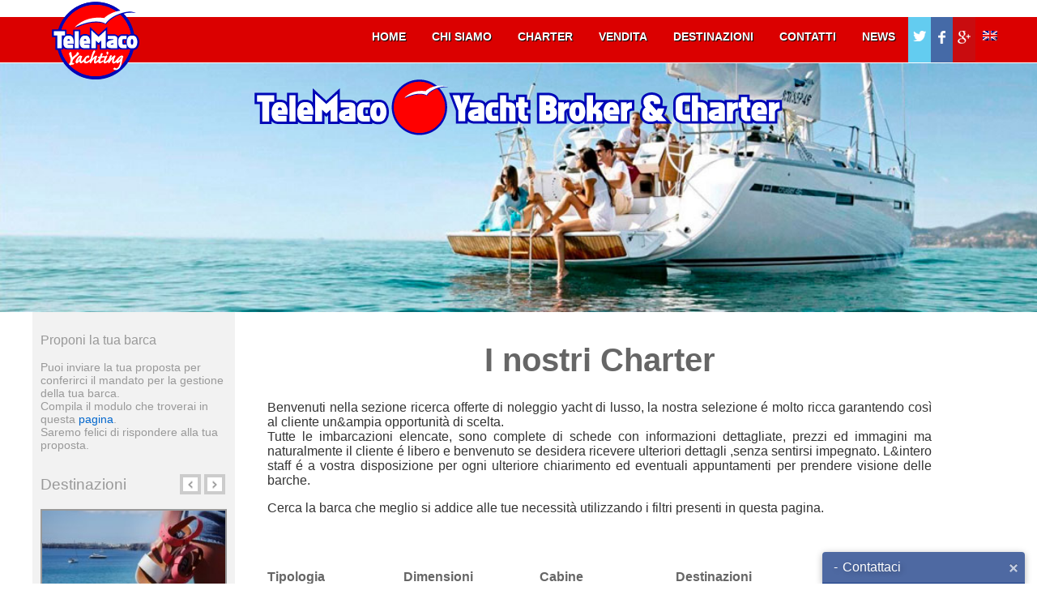

--- FILE ---
content_type: text/html
request_url: http://www.telemacoybc.it/elenco.asp?tipo=2
body_size: 32597
content:





<!DOCTYPE html PUBLIC "-//W3C//DTD XHTML 1.0 Transitional//EN" "http://www.w3.org/TR/xhtml1/DTD/xhtml1-transitional.dtd">
<html xmlns="http://www.w3.org/1999/xhtml">
<head>
<meta http-equiv="Content-Type" content="text/html; charset=utf-8" />
 <meta name="viewport" content="width=device-width, initial-scale=1.0"> 
<title>Telemaco Yacht Broker & Charter : I nostri Charter</title>


<meta name="author" content="grafica.ghidoni@ggrafica.it" />



    	<script type="text/javascript" src="jquery.js"></script>
    	<script type="text/javascript" src="Myscript.js"></script>


  <script defer src="flexslider/jquery.flexslider.js"></script>
<link rel="stylesheet" href="flexslider/flexslider.css" media="screen">



<link rel="stylesheet" href="Mycss.css" media="screen">
<link rel="stylesheet" href="Mycss-responsive.css" media="screen">


<style type="text/css">


<!-- include file="Mycss.css"-->
<!-- include file="css/menu-styles_incl.css"-->


</style>


	<!-- include file="googleTranslate.html"-->
   
    

    <script>
	
	<!-- include file="jQl/jQl.min.js"-->
	<!-- include file="jQl/jQldemo.js"-->
	
	//jQl.boot();
	
	
				

	$('document').ready(function(){
		
		AvviaTutto();
		
	}); 
	
	
var AvviaTutto = function(){
	
	spostamenuMenu();						 
		//controlloNav();
		
	attivaGoogleTranslateLink();	
		
		$(window).resize(function(){
								  
			spostamenuMenu();
			
			
		  //flexslider
			
                            
                            
			$('#vendita-carusel-lato').removeData("flexslider");
							
							
			
			$('#dest-carusel').removeData("flexslider");
			
			setTimeout(function() {
			avviaCaruselDest();
			   setTimeout(function() {
								   
                            
                            
							avviaCaruselVend();
							
							
			   }, 500);
			}, 500);
				
		  
		});
		
		$('#loading').hide();
		
		<!-- include file="Cookie-privacy.js"-->
		
				
			
			setTimeout(function() {
			avviaCaruselDest();
			   setTimeout(function() {
								   
                            
                            
							avviaCaruselVend();
							
							
			   }, 500);
			}, 500);
			
};


	

	</script>

        <!-- 
    	<script async type="text/javascript" src="jquery.js"></script>
    	<script async type="text/javascript" src="//translate.google.com/translate_a/element.js?cb=googleTranslateElementInit"></script>
        -->
        
		<script src="https://www.google.com/recaptcha/api.js" async defer></script>
        
</head>

<body>



<div id="loading">
	
	<p>&nbsp;</p>
  <p>
  <img src="img/TelemacoYachtBrokerCharter.png" width="110" height="100" alt="Loading..." />
  <br />
	<img src="img/loading.gif" width="100" height="100" alt="Loading..." /> 
  </p>
	  
  
</div>

			<!-- menu a scomparsa -->
    
            
<div id="pag-menu-scomparsa" class="bg-grigio-chiaro-chiaro">
                        	<div class="puls-chiudi-menu"><a href="javascript:togliMenu()"><img src="img/chiudi.png" width="25" height="25" alt="Chiudi" /></a></div>
                        	
                            
                            <!-- Menu --> 
                            <div class="cssmenu">
            	<div style="color:#999; position:absolute; padding:10px; overflow:visible; height:auto; display:block;">

                
				


                        <div style="width:100%; margin:0 0 30px;">
                        
                        
                        
                <p>Proponi la tua barca</p>
                
                <span style="font-size:90%;">

                Puoi inviare la tua proposta per conferirci il mandato per la gestione della tua barca.
                <br />
                
                Compila il modulo che troverai in questa 
                <a href="Modulo-Richiesta.asp" class="link-blu">pagina</a>.
                <br />
                Saremo felici di rispondere alla tua proposta.
            
                </span>
                  
        			</div>
           
                
                </div>
                            </div>
                            <!--End menu-->
                            
                            
			</div>
            
            <!-- / fine menu a scomparsa -->
	
    
    
            <!-- barra top fissa -->
            
            <div class="top alt58">
      <div class="top-bg">
      <div class="top-riga">
                <div class="pag">
                    <div class="logo">
                    <img src="img/TelemacoYachtBrokerCharter.png" width="110" height="100" alt="Telemaco" />
                    </div>
                    
                <!--  --> 
              <div class="puls-apri-menu"><a href="javascript:visualizzaMenu()"><img src="img/Menu-apri.png" width="40" height="40" alt="Apri" /></a></div> 
               
              <div class="puls-apri-nav"><a href="javascript:visualizzaNav()"><img src="img/Menu-apri.png" width="40" height="40" alt="Apri" /></a></div>
                
                        <!-- menu Nav -->
                        
                                



                        <div id="menu-nav" class="menu-nav" itemscope itemtype="http://schema.org/SiteNavigationElement"><!-- /////// MICRODATA /////// -->
                                <!-- include file="Navigazione.html"-->
                                
                                <ul>
                                    <li><a href="http://www.telemacoybc.it">home</a></li>
                                    <li><a href="Chi-siamo.asp">chi siamo</a></li>
                                    <li>
                                        <a href="Elenco.asp?tipo=2">charter</a>
                                    </li>
                                    <li><a href="#">vendita</a>
                                    <ul>
                                        <li>
                                        <a href="Elenco.asp?tipo=1&numTipologia=1">Open</a>
                                        </li>
                                        <li>
                                        <a href="Elenco.asp?tipo=1&numTipologia=2">Fly</a>
                                        </li>
                                        <li>
                                        <a href="Elenco.asp?tipo=1&numTipologia=3">Vela</a>
                                        </li>
                                    </ul>
                              		</li>
                                    <li>
                                        <a href="Destinazioni-elenco.asp?tipo=2">destinazioni</a>
                                    </li>
                                    <li><a href="Contatti.asp">contatti</a></li>
                                    <li><a href="News.asp">news</a></li>
                                    
                                    
                                    <li class="menu-social-T"><a href="https://twitter.com/MaxTelemaco" target="_blank"><img src="img/Menu-T.png" alt="Pagina Twitter" /></a></li>
                                    <li class="menu-social-F"><a href="https://www.facebook.com/telemacoyachting" target="_blank"><img src="img/Menu-F.png" alt="Pagina Facebook" /></a></li>
                                    <li class="menu-social-G"><a href="https://plus.google.com/u/0/101036249182335223232" target="_blank"><img src="img/Menu-G.png" alt="Pagina Twitter" /></a></li>
                                    
                                    <!--
                                    <li class="menu-lang"><a href="" target="_top"><img src="img/it.png" alt="italiano" /></a></li>
                                    <li class="menu-lang"><a href="#" class="eng" data-placement="0"><img src="img/it.png" alt="italiano" /></a></li>
                                     -->
                                    <span class="translation-icons" style="visibility:hidden">
                                    <li class="menu-lang"><a href="#" class="eng" data-placement="0"><img src="img/eng.png" alt="inglese" /></a></li>
                                    </span>
                                    
                                    <!-- Code provided by Google -->
                                    <div class="google-translate-box">
                                    <div id="google_translate_element"></div>
                                    </div>
									<script type="text/javascript">
									function googleTranslateElementInit() {
									  new google.translate.TranslateElement({pageLanguage: 'it', includedLanguages: 'it,en', layout: google.translate.TranslateElement.InlineLayout.SIMPLE}, 'google_translate_element');
									}
									</script><script type="text/javascript" src="//translate.google.com/translate_a/element.js?cb=googleTranslateElementInit"></script>

                                  <!-- <li class="item-109"><a href="iC/Store.asp">Store</a></li> -->
                                                                
                                </ul>
                                
                        </div>
                        
                        
                                
                        <!-- / fine menu Nav -->
              </div>  
            </div>  
            </div>  
</div>
            
            <!-- / fine barra top fissa -->

<!-- contenitore pagina -->  
<div id="gg-main">  
    
                        <div id="logo-lungo"><img src="img/TelemacoYBC-lungo.png" alt="Telemaco Yacht Broker &amp; Charter" /></div>  
    
    <!-- banner fix -->
	<div class="banner-100">
        
                    
			
        		<img width="100%" alt="Telemaco YBC" src="img/banner/Banner-pag-6.jpg">
            
        
    </div>
    <!-- / fine banner 100% -->
    
    
                
			

	
	<!-- contenitore pagina -->
<div class="pag bg-bianco ">


		<div class="pag-layout-row">
			<!-- menu lato -->
            <div id="pag-layout-barra" class="pag-layout-barra bg-grigio-chiaro-chiaro">
            	<div style="color:#999; padding:10px;">
                
                
                
				


                        <div style="width:100%; margin:0 0 30px;">
                        
                        
                        
                <p>Proponi la tua barca</p>
                
                <span style="font-size:90%;">

                Puoi inviare la tua proposta per conferirci il mandato per la gestione della tua barca.
                <br />
                
                Compila il modulo che troverai in questa 
                <a href="Modulo-Richiesta.asp" class="link-blu">pagina</a>.
                <br />
                Saremo felici di rispondere alla tua proposta.
            
                </span>
                  
        			</div>
            
 
 
 
 
 <!-- query Vendita -->
                    
         
               
                    
                    
                    <!-- fine query Vendita -->



<!-- query destinazioni -->
                    
                        
                        
  
                        
                        <div class="carusel-lato">
                        
                        <div style="width:100%">
                            <div class="container-pulsanti-mini">
                           <a href="javascript:faiNulla();" class="carusel-button-mini" id="slider-prev-dest"><img src="img/freccia-L.png" width="10" height="10" alt="indietro" /></a>
                           <a href="javascript:faiNulla();" class="carusel-button-mini" id="slider-next-dest"><img src="img/freccia-D.png" width="10" height="10" alt="avanti" /></a>
                            </div>
                          <p style="font-size:120%;">Destinazioni</p>
                        </div>      
                        
                        
    
                    <!-- inizio riga destinazioni -->
                    
        <div id="dest-carusel" class="flexslider carousel">
        
          <ul class="slides">
    

	 
    
                    <!-- query immagini destinazioni -->
                    
		
        
                        
                    <!-- fine query immagini destinazioni -->
        		<li>
                
                            <a href="Destinazioni.asp?id=ue1utpe25325225310880">
                            <div class="contenitore-foto-carusel">
                            	<div class="contenitore-foto-in-carusel">
                                <span class="overlay-img">Isole Canarie</span>
                                <span class="overlay-img-carusel-open"><span class="open-img"><img src="img/open-dot.png" width="50" height="50" alt="apri" /></span></span>
       <img alt="Isole Canarie" src="/public/telemacoybc/Destinazioni/2/thumb/20122017143059146_.jpg" class="carusel-img">
                            	</div>
                            </div>
                            </a>
                            
                </li>
                            
                            

                    
                        
	 
    
                    <!-- query immagini destinazioni -->
                    
		
        
                        
                    <!-- fine query immagini destinazioni -->
        		<li>
                
                            <a href="Destinazioni.asp?id=ue1utpe25325625310880">
                            <div class="contenitore-foto-carusel">
                            	<div class="contenitore-foto-in-carusel">
                                <span class="overlay-img">Isole Pontine</span>
                                <span class="overlay-img-carusel-open"><span class="open-img"><img src="img/open-dot.png" width="50" height="50" alt="apri" /></span></span>
       <img alt="Isole Pontine" src="/public/telemacoybc/Destinazioni/6/thumb/17122017204247499_.jpg" class="carusel-img">
                            	</div>
                            </div>
                            </a>
                            
                </li>
                            
                            

                    
                        
	 
    
                    <!-- query immagini destinazioni -->
                    
		
        
                        
                    <!-- fine query immagini destinazioni -->
        		<li>
                
                            <a href="Destinazioni.asp?id=ue1utpe25325725310880">
                            <div class="contenitore-foto-carusel">
                            	<div class="contenitore-foto-in-carusel">
                                <span class="overlay-img">Golfo di Napoli Ischia-Capri-Procida</span>
                                <span class="overlay-img-carusel-open"><span class="open-img"><img src="img/open-dot.png" width="50" height="50" alt="apri" /></span></span>
       <img alt="Golfo di Napoli Ischia-Capri-Procida" src="/public/telemacoybc/Destinazioni/7/thumb/20122017150317861_.jpg" class="carusel-img">
                            	</div>
                            </div>
                            </a>
                            
                </li>
                            
                            

                    
                        
	 
    
                    <!-- query immagini destinazioni -->
                    
		
        
                        
                    <!-- fine query immagini destinazioni -->
        		<li>
                
                            <a href="Destinazioni.asp?id=ue1utpe25325825310880">
                            <div class="contenitore-foto-carusel">
                            	<div class="contenitore-foto-in-carusel">
                                <span class="overlay-img">Costiera Amalfitana</span>
                                <span class="overlay-img-carusel-open"><span class="open-img"><img src="img/open-dot.png" width="50" height="50" alt="apri" /></span></span>
       <img alt="Costiera Amalfitana" src="/public/telemacoybc/Destinazioni/8/thumb/03022018211546054_.jpg" class="carusel-img">
                            	</div>
                            </div>
                            </a>
                            
                </li>
                            
                            

                    
                        
	 
    
                    <!-- query immagini destinazioni -->
                    
		
        
                        
                    <!-- fine query immagini destinazioni -->
        		<li>
                
                            <a href="Destinazioni.asp?id=ue1utpe25325925310880">
                            <div class="contenitore-foto-carusel">
                            	<div class="contenitore-foto-in-carusel">
                                <span class="overlay-img">Sardegna: Arcipelago della Maddalena</span>
                                <span class="overlay-img-carusel-open"><span class="open-img"><img src="img/open-dot.png" width="50" height="50" alt="apri" /></span></span>
       <img alt="Sardegna: Arcipelago della Maddalena" src="/public/telemacoybc/Destinazioni/9/thumb/10022018001029308_.jpg" class="carusel-img">
                            	</div>
                            </div>
                            </a>
                            
                </li>
                            
                            

                    
                        
	 
    
                    <!-- query immagini destinazioni -->
                    
		
        
                        
                    <!-- fine query immagini destinazioni -->
        		<li>
                
                            <a href="Destinazioni.asp?id=ue1utpe253251025310880">
                            <div class="contenitore-foto-carusel">
                            	<div class="contenitore-foto-in-carusel">
                                <span class="overlay-img">Grecia e le Sue Isole</span>
                                <span class="overlay-img-carusel-open"><span class="open-img"><img src="img/open-dot.png" width="50" height="50" alt="apri" /></span></span>
       <img alt="Grecia e le Sue Isole" src="/public/telemacoybc/Destinazioni/10/thumb/27022018230304651_.jpg" class="carusel-img">
                            	</div>
                            </div>
                            </a>
                            
                </li>
                            
                            

                    
                        
	                   
    
    
     
                    <!-- fine riga destinazioni -->
                    </ul>
				</div>   
    
				</div>      

  

   
               
                    <!-- fine query destinazioni -->     
                        
                        
                       
                          <p>&nbsp;</p>

            
            	</div>
            </div>
                    
           
            <div class="pag-layout-contenuto">

           	  <div class="allinea-div-centro padding-10 padding-lati-30-0">
              
              
              
              
                        
                <div class="contenuto">
                    <div class="contenuto-row">
                        <div class="contenuto-cell-100">
                            
                               
                            
                        
                       <h1 style="text-align:center;">I nostri Charter</h1>
                       
                            <div style="padding: 0px 10px 30px 10px; text-align:justify;">
                       Benvenuti nella sezione  ricerca offerte di noleggio yacht di lusso, la nostra selezione &eacute; molto ricca garantendo cos&igrave; al cliente un&amp;ampia opportunit&agrave; di scelta.<br>Tutte le imbarcazioni elencate, sono complete di schede con informazioni dettagliate, prezzi ed immagini ma naturalmente il cliente &eacute; libero e benvenuto se desidera ricevere ulteriori dettagli ,senza sentirsi impegnato. L&amp;intero staff &eacute; a vostra disposizione per ogni ulteriore chiarimento ed eventuali appuntamenti per prendere visione delle barche.<p>Cerca la barca che meglio si addice alle tue necessit&agrave; utilizzando i filtri presenti in questa pagina.</p>
                        	</div>
                                                   
                            
                            
                       
                        </div>
                    </div>
				</div>
                
			
    <!-- contenitore ricerca -->


                        
            <div style="min-height: 120px;">
                    <form action="Elenco.asp" method="get" name="cercaC" id="cercaC">
                <div class="contenuto" style="bottom:0px;">
                    <div class="contenuto-row">
                    
					  <div class="contenuto-cell-20">
							<div class="margin-10">
                      		  <h4 style="margin-bottom:10px; color:#666;">Tipologia</h4>
                <select name="numTipologia" id="numTipologia" data-default-value="">
                  <option value="" selected="selected">-----</option>
                  <option value="1" >Vela</option>
                  <option value="2" >Motore</option>
<option value="3" >Caicchi</option>
                  </select>
                      		</div>
               	    </div>
                    
                        <div class="contenuto-cell-20">
							<div class="margin-10">
                      		  <h4 style="margin-bottom:10px; color:#666;">Dimensioni</h4>
                <select name="numCatLunghezza" id="numCatLunghezza" data-default-value="">
                  <option value="" selected="selected">-----</option>
                  <option value="1" >Fino a 15 mt</option>
                  <option value="2" >da 16 a 21 mt</option>
                  <option value="3" >da 21 a 30 mt</option>
<option value="4" >oltre 30 mt</option>
                  </select>
                      		</div>
                        </div>
                    
                        <div class="contenuto-cell-20">
						  <div class="margin-10">
                   		    <h4 style="margin-bottom:10px; color:#666;">Cabine</h4>
						  <select name="strNumCab" placeholder="----" data-default-value="">
						    <option value="" selected="selected">----</option>
					    <option value="2" >2 cabine</option>
				    <option value="3" >3 cabine</option>
			    <option value="4" >4 cabine</option>
		    <option value="5" >5 cabine</option>
<option value="6" >5+ cabine</option>
                      		</select>
                      		</div>
                        </div>
                    
                        <div class="contenuto-cell-20">
							<div class="margin-10">
                      		  <h4 style="margin-bottom:10px; color:#666;">Destinazioni</h4>
						  <select name="cerca-dest" id="cerca-dest" class="" placeholder="----" data-default-value="">
                                <option value="" selected="selected">----</option>
 
                                
                                <option value="8"
                                 
                                >Costiera Amalfitana</option>
                                    
	 
                                
                                <option value="7"
                                 
                                >Golfo di Napoli Ischia-Capri-Procida</option>
                                    
	 
                                
                                <option value="10"
                                 
                                >Grecia e le Sue Isole</option>
                                    
	 
                                
                                <option value="2"
                                 
                                >Isole Canarie</option>
                                    
	 
                                
                                <option value="6"
                                 
                                >Isole Pontine</option>
                                    
	 
                                
                                <option value="9"
                                 
                                >Sardegna: Arcipelago della Maddalena</option>
                                    
	
                                
                      		</select>
                      		</div>
                        </div>
                    
                        <div class="contenuto-cell-20">
							<div class="margin-10" style="text-align:center">
                            <input name="tipo" type="hidden" value="2" />
                      		  <h4 style="margin-bottom:10px; color:#666;">&nbsp;</h4>
                      		  <span class="buttonLink-red"><a href="javascript:sendForm('cercaC');">cerca </a></span>
                              <span class="buttonLink-grey" style="margin-left:3px;"><a href="javascript:resettaForm('cercaC');">&Oslash;</a></span>
                              
                      		</div>
                        </div>
                        
                    </div>
				</div>
                        </form>
       
				</div>
            
            
                
                
                <!-- -------------------------------------------------------------------------------------- -->            

   <!-- query  -->
                    






    <h3>Nessuna corrispondenza con i criteri di ricerca</h3>

                          <p>&nbsp;</p>
                          <p>&nbsp;</p>
                          <p>&nbsp;</p>
                          <p>&nbsp;</p>
                          <p>&nbsp;</p>
                          <p>&nbsp;</p>
                          <p>&nbsp;</p>

         
               
                    <!-- fine query  -->     
                
			
                    
        <!-- ----------------------------------------------------------------------------------------------------------------- -->
                    
                    
                    
                          <p>&nbsp;</p>
                          <p>&nbsp;</p>
                          <p>&nbsp;</p>
                    
                    
                


<!--  google ads -->
                
            
			</div>
			</div><!--  fine riga centro -->
		</div>


</div>





<div class="bg-grigio" style="width:100%; position:relative; top:0px;">
<!--  contenitore pagina -->
<div class="pag bg-grigio">


<!--  footer --> 


                <div class="contenuto">
                    <div class="contenuto-row footer">
                    
                    
                        <div class="contenuto-cell-33 footerContainerL">
                        
        <h3 style="color:#999;">Telemaco YBC</h3>
        
        <div class="riga-spaziatrice" style="margin:-10px 0px 5px 0px; padding:0px 0px 0px 0px;"></div>
        
        
        Via Bottasso 128<br />
        04019 Terracina (LT) Italy<br />
        <p>
        tel: +39 0773.726793 / 722331<br />
        fax: +39 0773.1875108<br />
        cell. Filiberto: +39 3388607548<br />
        cell. Alessandro: +39 3913976998
        </p>
        <p>e-mail: <a href="mailto:info@telemacoybc.it" class="footer-link">info@telemacoybc.it</a></p>
        <p>P. Iva: 02329970590</p>
                        
                        </div>
                        
                        <div class="contenuto-cell-33 footerContainerL">
                        
        <h3 style="color:#999;">Ultime notizie</h3>
        
        <div class="riga-spaziatrice" style="margin:-10px 0px 5px 0px; padding:0px 0px 0px 0px;"></div>
                        
				 
   
  	    		<ul>
 
                        
                
                        
					<li style="margin-left:-15px;">
						<a href="News-Dettaglio.asp?id=ue1utpe25325225310880" class="link-blu">
							Proponi la tua barca
						</a>
					</li>      
                    
				                   
    
          </ul>
    


                        
                        
                        </div>
                        
                        <div class="contenuto-cell-33 footerContainerR">
                        
        <h3 style="color:#999;">Seguici su facebook</h3>
        
        <div class="riga-spaziatrice" style="margin:-10px 0px 5px 0px; padding:0px 0px 0px 0px;"></div>
        
        

            <div id="fb-root"></div>
<script>(function(d, s, id) {
  var js, fjs = d.getElementsByTagName(s)[0];
  if (d.getElementById(id)) return;
  js = d.createElement(s); js.id = id;
  js.src = 'https://connect.facebook.net/it_IT/sdk.js#xfbml=1&version=v2.11&appId=115236898601701';
  fjs.parentNode.insertBefore(js, fjs);
}(document, 'script', 'facebook-jssdk'));</script>
                        

<div class="fb-page" data-href="https://www.facebook.com/telemacoyachting" data-small-header="false" data-adapt-container-width="true" data-hide-cover="false" data-show-facepile="true"><blockquote cite="https://www.facebook.com/Telemaco-Viaggi-292379781185637/" class="fb-xfbml-parse-ignore"><a href="https://www.facebook.com/Telemaco-Viaggi-292379781185637/">Telemaco Viaggi&quot;</a></blockquote></div>
        
        
                        
                        </div>
                        
                        
                    </div>
                </div>


<!-- / fine footer -->


</div>

<div class="pag bg-grigio footer">

        <div class="riga-spaziatrice" style="padding:0px 0px 0px 0px; border-color:#666;"></div>
                <div class="contenuto">


                    <div class="contenuto-row">
                        <div class="contenuto-cell-100 footerContainerL" style="padding:10px;">
                        
        &copy; 2017 <a href="http://www.telemacoybc.it" class="footer-link" >telemacoybc.it</a> - All Rights Reserved
        <!-- 
         - <a href="Privacy.pdf" target="_blank" class="link-blu" >cookie policy</a>  
        -->
                        
                          <p>&nbsp;</p>
                        
                    </div>
                        <div class="contenuto-cell-50 footerContainerR" style="padding:10px;">
                        
       <!-- Inizio Codice ShinyStat -->
<script type="text/javascript" src="//codice.shinystat.com/cgi-bin/getcod.cgi?USER=telemacoybc"></script>
<noscript>
<h6><a href="http://www.shinystat.com/it/">
<img src="//www.shinystat.com/cgi-bin/shinystat.cgi?USER=telemacoybc" alt="Contatore accessi gratuito" style="border:0px" /></a></h6>
</noscript>
<!-- Fine Codice ShinyStat -->
                        
                          <p>&nbsp;</p>
                        
                    </div>
                </div>
                    </div>

</div>



</div>



		<script src="Facebook-Chat/fb-live-chat.min.js"></script>
        
    <script>


		<!-- include file="Add-Cookie-privacy.js"-->

	$('document').ready(function(){
								 
		
		
		fbLiveChat.init({
			sdk_locale: 'it_IT',
			facebook_page: 'telemacoyachting', // required
			position: 'right',
			header_text: 'Contattaci',
			header_background_color: '#4e69a2',
			show_close_btn: true,
			animation_speed: 400,
			auto_show_delay: 0
		});						 

	});

	</script>




</div>
<!-- / fine contenitore pagina gg-main -->



</body>
</html>




--- FILE ---
content_type: text/css
request_url: http://www.telemacoybc.it/Mycss.css
body_size: 6252
content:


/*************** generale *************/


html, body
{
   height: 100%;
}

body
{
	padding: 0;
	margin:0;
	font-family: "Trebuchet MS", Arial, Helvetica, sans-serif;
	font-size: 16px;
	color: #333;
	background-color: #fff;
	background-repeat: repeat;   /*
   min-width: 1000px;
   color: #696969;
   */
}

h1 {font-size: 250%;}

h2 {font-size: 200%;}

h3 {font-size: 150%;}

h4, h5, h6 {font-size: 100%;}

h1, h2, h3, h4, h5, h6 { color:#666}

a, a:visited {
	color:#666;
	text-decoration:none;
	}
a:hover {
	color:#db0000;
	
    -moz-transition: all .2s ease-in;
    -o-transition: all .2s ease-in;
    -webkit-transition: all .2s ease-in;
	}
/*************** contenitore pagina *************/

#gg-main{
   
   margin:0 auto;
   position: relative;
   width: 100%;
   left: 0;
   top:78px;
    /* 
   min-height: 100%;top: 58px; */
   cursor:default;
   overflow:hidden;
}

/*************** pezzi pagina *************/

.top{
	width:100%;
	position: fixed;
	/* */ z-index:20;
	height:100px;
	}
.top-bg{
	position: relative;
	width:100%;
	/* */ z-index:10;
	background-color:#fff;
	height:78px;
	top:0px;
	}
.top-riga{
	position: relative;
	width:100%;
	/* */ z-index:20;
	background-color:#db0000;
	height:56px;
	top:21px;
	}
	
.pag{
	position: relative;
	width:98%;
	max-width:1200px;
	margin:0 auto;
	z-index:10;
	}
.logo{
	position: relative;
	width: 155px;
	height:55px;
	overflow:visible;
	margin-left:0px;
	text-align:center;
	z-index:1210;
	top:-21px
	}
#logo-lungo{
	position: relative;
	width: 652px;
	height:0px;
	overflow:visible;
	margin:0 auto;
	z-index:10;
	bottom:-20px;
	}
/*************** righe e celle ridimensionabili *************/
.contenuto{
   display: table;
   width: 100%;
   table-layout: fixed;
}

.contenuto-row {
   display: table-row;
}

.contenuto-cell{
   display: table-cell;
   vertical-align: top;
   width:auto;
}
.contenuto-cell-25-gallery{
   display: table-cell;
   vertical-align: top;
	width:25%;
}

.contenuto-cell-25-fix{
   display: table-cell;
   vertical-align: top;
	width:25%;
	min-width:180px;
}

.contenuto-cell-8{
   display: table-cell;
   vertical-align: top;
	width:8%;
}

.contenuto-cell-10{
   display: table-cell;
   vertical-align: top;
	width:10%;
}
.contenuto-cell-20{
   display: table-cell;
   vertical-align: top;
	width:20%;
}
.contenuto-cell-23{
   display: table-cell;
   vertical-align: top;
	width:23%;
}

.contenuto-cell-25{
   display: table-cell;
   vertical-align: top;
	width:25%;
}

.contenuto-cell-33{
   display: table-cell;
   vertical-align: top;
	width:33%;
}

.contenuto-cell-30{
   display: table-cell;
   vertical-align: top;
	width:30%;
}
.contenuto-cell-33-largo{
   display: table-cell;
   vertical-align: top;
	width:33%;
}

.contenuto-cell-50{
   display: table-cell;
   vertical-align: top;
	width:50%;
}

.contenuto-cell-75{
   display: table-cell;
   vertical-align: top;
	width:75%;
}

.contenuto-cell-75-fix{
   display: table-cell;
   vertical-align: top;
	width:75%;
}

.contenuto-cell-100{
   display: table-cell;
   vertical-align: top;
	width:100%;
}

/*************** suddivisione pagina lato e contenuto *************/

.pag-layout-row{
   display: table-row;
}
.pag-layout-barra{
	width:250px;
	vertical-align: top;
	display:table-cell;
	
	position:relative;
	left:0px;
	height:400px;
}
.pag-layout-contenuto{
	width:auto;
	max-width:900px;
	vertical-align: top;
	display:table-cell;
	margin:0 auto;
	height:400px;
	position:relative;
}
.footer{
	color:#FFF;
	font-size:14px;
	line-height: 18px;
	font-weight: normal;
	}
.padding-10-centre{
	width:100%;
	position:relative;
	padding:10px;
}
/*************** navigazione *************/

/* menu lato */
.navigazioneL{
   display: table-cell;
	left:0px;
	vertical-align: top;
	width:210px;
}

#pag-menu-scomparsa{
	position: fixed;
	vertical-align: top;
	width:256px;
	left:-270px;
	z-index:1000;
	transition: left 0.2s ease;
	background:#FFF;
    overflow-y: scroll;
	height:100%;
	}
.titolo-citta-menu{
	font-size:22px;
	margin:10px;
	}
#menu-contenuto{
	display:none;
	}

/* menu alto */
.menu-nav{
	display:block;
	z-index:1200;
	position:absolute;
	float: right;
    width: 100%;
    background: transparent;
    margin-top: -54px;
	}
.menu-nav ul {
    list-style: none;
    margin: 0 auto;
    padding: 0;
    float: right;
    display: block;
	
}
.menu-nav ul li {
	margin: 0;
    padding: 0;
    float: left;
    list-style: none;
    display: block;
	/* background: url(img/bg-li.png) 100% 0 repeat-y; 
	height:55px;*/
	overflow:hidden;
	}
.menu-nav ul li a {
	padding: 15px 16px 0 16px ; 
	margin:0;
	display: block; 
	font-weight: bold;	
	font-size:14px;
	text-transform:uppercase;
	background:transparent;
	color:#fff;
	text-shadow: 1px 1px 1px #000; 
	height:40px;
	text-decoration:none;

}
.menu-nav ul li:hover {
	color:#fff;
	background:#ba0202;
	/*height:40px;
	opacity : 0.7;
	-moz-opacity : 0.7;
	-ms-filter: "alpha(opacity=70)";  IE 8 */
	/*filter : alpha(opacity=70);  IE < 8 */

}

/* sub menu */

.menu-nav ul ul
{
	display: none;
}
.menu-nav ul li:hover ul
{
    display: block;
    position: absolute;
    z-index:1;
    width:150px;
    padding: 0;
    margin: 0 0 0 -1px;
    /* border:1px solid black; */
    background: #ba0202;
	
  animation: fade 500ms;
}
.menu-nav ul li ul li{
	margin: 0;
    padding: 0;
    float: left;
    list-style: none;
    display: block;
    width:150px;
    background: #ba0202;
	/*border:1px solid #ba0202; 
	 background: url(img/bg-li.png) 100% 0 repeat-y; */
	}
.menu-nav ul li ul li a {
	padding: 15px 16px 0 16px ; 
	margin:0;
	display: block; 
	font-weight: bold;	
	font-size:14px;
	/* text-transform:uppercase; */
	text-transform:none;
	background:transparent;
	color:#fff;
	text-shadow: 1px 1px 1px #000; 
	height:30px;
	text-decoration:none;

}
.menu-nav ul li ul li a:hover {
	background-color:#db0000;
}
.menu-nav ul .menu-social-T, .menu-nav ul .menu-social-F, .menu-nav ul .menu-social-G, .menu-nav ul .menu-lang {
	margin-top: -1px;
    padding: 0;
    list-style: none;
    display: block;
	height:56px;
	/* 
    float: left;
	background: url(img/bg-li.png) 100% 0 repeat-y; 
	overflow:hidden;*/
}
.menu-nav ul li.menu-social-T a, .menu-nav ul li.menu-social-F a, .menu-nav ul li.menu-social-G a, .menu-nav ul .menu-lang a {
	display: block;
	text-align:center;
	height:40px;
	text-decoration:none;
	/* 
	margin:0;
	*/
}
.menu-nav ul li.menu-social-T a {
	padding: 17px 6px 0 6px;
	background:#63ccf0;
}
.menu-nav ul li.menu-social-T a:hover {
	background:#499ab5;
}
.menu-nav ul li.menu-social-F a {
	padding: 17px 9px 0 9px;
	background:#456aa7;
}
.menu-nav ul li.menu-social-F a:hover {
	background:#35507d;
}
.menu-nav ul li.menu-social-G a {
	padding: 17px 6px 0 6px;
	background:#c90c0f;
}
.menu-nav ul li.menu-social-G a:hover {
	background:#a70c0f;
}
 .menu-nav ul .menu-lang a {
	padding: 17px 9px 0 9px;
}
/*************** pulsanti responsive per menu *************/

.puls-apri-menu{
	position:absolute;
	width:45px;
	height:45px;
	display:none;
	z-index:1020;
	left:5px;
	top: 8px;
}
.puls-chiudi-menu{
	position:absolute;
	right:5px;
	top:10px;
	width:25px;
	height:25px;
	display:none;
	z-index:1300;
}

.puls-apri-nav{
	position:absolute;
	width:45px;
	height:45px;
	display:none;
	z-index:1020;
	right:2px;
	top: 8px;
}


/*************** pulsanti e bottoni *************/

.buttonLink a {
	
    font-size: 15px;
	text-decoration:none;
	font-weight:bold;
    color: #fff;
	
  background: #565656;
  background: -moz-linear-gradient(#565656 0%, #323232 100%);
  background: -webkit-gradient(linear, left top, left bottom, color-stop(0%, #565656), color-stop(100%, #323232));
  background: -webkit-linear-gradient(#565656 0%, #323232 100%);
  background: linear-gradient(#565656 0%, #323232 100%);
  border: 1px solid #000;
	
    text-shadow: 0 1px 1px #000;
    -webkit-border-radius: 4px;
    -moz-border-radius: 4px;
    border-radius: 4px;
	line-height: 1.3;
	padding-top:5px;
	padding-bottom:5px;
	padding-left:10px;
	padding-right:10px;
}
.buttonLink a:hover {
	background: #97be10;
    background: -moz-linear-gradient(#97be10 0%, #79980d 100%);
    background: -webkit-gradient(linear, left top, left bottom, color-stop(0%, #97be10), color-stop(100%, #79980d));
    background: -webkit-linear-gradient(#97be10 0%, #79980d 100%);
    background: linear-gradient(#97be10 0%, #79980d 100%);
    border: 1px solid #79980d;
}
.buttonLink-red a, .buttonLink-grey a {
	
    font-size: 14px;
	text-decoration:none;
	font-weight:bold;
    color: #fff;
    text-shadow: 0 1px 1px #000;
	padding-top:5px;
	padding-bottom:5px;
	padding-left:10px;
	padding-right:10px;
}
.buttonLink-red a {
  background: #db0000;
  background: -moz-linear-gradient(#db0000 0%, #ba0202 100%);
  background: -webkit-gradient(linear, left top, left bottom, color-stop(0%, #db0000), color-stop(100%, #ba0202));
  background: -webkit-linear-gradient(#db0000 0%, #ba0202 100%);
  background: linear-gradient(#db0000 0%, #ba0202 100%);
  border: 1px solid #ab0101;
}
.buttonLink-red a:hover {
	background: #ba0202;
    background: -moz-linear-gradient(#ba0202 0%, #ab0101 100%);
    background: -webkit-gradient(linear, left top, left bottom, color-stop(0%, #ab0101), color-stop(100%, #ab0101));
    background: -webkit-linear-gradient(#ba0202 0%, #ab0101 100%);
    background: linear-gradient(#ba0202 0%, #ab0101 100%);
    border: 1px solid #ab0101;
}
.buttonLink-grey a {
  background: #dddddd;
  background: -moz-linear-gradient(#dddddd 0%, #cacaca 100%);
  background: -webkit-gradient(linear, left top, left bottom, color-stop(0%, #dddddd), color-stop(100%, #cacaca));
  background: -webkit-linear-gradient(#dddddd 0%, #cacaca 100%);
  background: linear-gradient(#dddddd 0%, #cacaca 100%);
  border: 1px solid #c0c0c0;
}
.buttonLink-grey a:hover {
	background: #c7c7c7;
    background: -moz-linear-gradient(#cacaca 0%, #c7c7c7 100%);
    background: -webkit-gradient(linear, left top, left bottom, color-stop(0%, #cacaca), color-stop(100%, #c7c7c7));
    background: -webkit-linear-gradient(#cacaca 0%, #c7c7c7 100%);
    background: linear-gradient(#cacaca 0%, #c7c7c7 100%);
    border: 1px solid #c0c0c0;
}
.puls-back{
	position:relative;
	display:inline;
	float:right;
	right:20px;
	}
.ButtonShare{
	position:relative;
	display:inline;
	float:left;
	z-index:30;
	margin-right:10px;
	}
.ButtonShare img{
	opacity:1;
	-moz-opacity : 1;
	-ms-filter: "alpha(opacity=100)"; /* IE 8 */
	filter : alpha(opacity=100); /* IE < 8 */
	
    transition: 0.5s ease;
    -webkit-transition: 0.5s ease;
    -moz-transition: 0.5s ease;
	z-index:35;
	}
.ButtonShare:hover img{
	opacity:0.6;
	-moz-opacity : 0.6;
	-ms-filter: "alpha(opacity=60)"; /* IE 8 */
	filter : alpha(opacity=60); /* IE < 8 */
	}
.link{
	color:#666;
	text-decoration:none;
	}
.link:hover{
	color:#000;
	text-decoration:underline;
	}
.footer-link, .footer-link:visited{
	color:#CCC;
	text-decoration:none;
	}
.footer-link:hover{
	color:#fff;
	text-decoration:underline;
	}
.where-are-you{
	width:auto;
	height:auto;
	font-size:80%;
	color:#333;
	padding-left:20px;
	padding-top:15px;
	padding-bottom:10px;
	}
.where-are-you a{
	color:#999;
	text-decoration:none;
	}
.where-are-you a:hover{
	color:#333;
	text-decoration:underline;
	}
.link-blu, .link-blu:visited{
	color: #06c;
	  
    -moz-transition: all .2s ease-in;
    -o-transition: all .2s ease-in;
    -webkit-transition: all .2s ease-in; 
	}
.link-blu:hover{
	color: #db0000;
	}
/* pulsanti rotondi */
.container-pulsanti{
	position:relative;
	width:80px;
	height:30px;
	float:right;
	vertical-align:middle;
	top:4px;
	left:0px;
	display:inline;
	background:#fff;
	margin:5px 0 5px 0;
	}
.container-pulsanti-mini{
	position:relative;
	width:65px;
	height:30px;
	float:right;
	vertical-align:middle;
	top:-4px;
	right:-7px;
	display:inline;
	margin:5px 0 5px 0;
	}
.carusel-button, .carusel-button-mini{
	display: inline;
	border: 4px solid #ccc;
	text-align:center;
	vertical-align:middle;
	text-decoration:none;
	font-weight:bolder;
	color:#999;
	line-height:15px;
	background:#fff;
	  
    -moz-transition: all .2s ease-in;
    -o-transition: all .2s ease-in;
    -webkit-transition: all .2s ease-in; 
	}
.carusel-button{
    padding: 4px 8px 4px 8px; 
	}
.carusel-button:hover, .carusel-button-mini:hover{
      border: 4px solid #db0000;
	}

.carusel-button-mini{
    padding: 0px 4px 0px 4px; 
	}	
	
.paginazione-container, .paginazione-container-active{
	
  border: 1px solid #c0c0c0;
	
    font-size: 14px;
	text-decoration:none;
	font-weight:bold;
    color: #999999;
	display:inline;
	vertical-align:middle;
	position:relative;
	top:0px;
	margin-right:3px;
	text-align:center;
	
	padding-top:5px;
	padding-bottom:5px;
	padding-left:10px;
	padding-right:10px;
	}
	
.paginazione-container-active{
	
  background: #dddddd;
  background: -moz-linear-gradient(#dddddd 0%, #cacaca 100%);
  background: -webkit-gradient(linear, left top, left bottom, color-stop(0%, #dddddd), color-stop(100%, #cacaca));
  background: -webkit-linear-gradient(#dddddd 0%, #cacaca 100%);
  background: linear-gradient(#dddddd 0%, #cacaca 100%);
  
	
    -moz-transition: all .2s ease-in;
    -o-transition: all .2s ease-in;
    -webkit-transition: all .2s ease-in; 
	}
	
.paginazione-container{
	color:#333;
	}
	
.paginazione-container-active:hover{
	
  background: #db0000;
  background: -moz-linear-gradient(#db0000 0%, #ba0202 100%);
  background: -webkit-gradient(linear, left top, left bottom, color-stop(0%, #db0000), color-stop(100%, #ba0202));
  background: -webkit-linear-gradient(#db0000 0%, #ba0202 100%);
  background: linear-gradient(#db0000 0%, #ba0202 100%);
  
	}

	
/*************** banner *************/
.banner-100{
	width:100%;
	height:auto;
	margin:0 auto;
}
.banner-hd{
	display:inline;
}
.banner-ld{
	display:none;
}

.banner-fix{
    position:relative;
    box-sizing:border-box;

	width: 100%;
	/* max-width:1100px; */
	overflow:hidden;
	margin:0 auto;
}

.banner-fix:before {
    content:"";
    display:block;
    /* padding-top:38.8%; */
    padding-top:46.2%;
	overflow:hidden;
}
.banner-content {
    width:100%;
    height:100%;
    position:absolute;
    top:0;
    left:0;
}

.banner-liste-container{
    position:relative;
	width: 90%;
	height:auto;
	margin:0 auto;
	/* padding-top:20px; */
	text-align:center;
	
}
.banner-liste-container a{
	text-decoration:none !important;
	color:#666;
}

.banner-liste-container-tit{
	font-size:150%;
	font-weight:bold;
	text-align:center;
	color:#666;
	width:100%;
	/* padding-top:10px; */
}


.banner-liste-container a img{
	width:100%;
    transition: 0.5s ease;
    -webkit-transition: 0.5s ease;
    -moz-transition: 0.5s ease;
}

.banner-liste-container:hover a img{
    transform: scale(1.3, 1.3); /** default is 1, scale it to 1.5 */
}

.banner-liste-container:hover .banner-liste-container-tit, .banner-liste-container:hover{
	text-decoration:underline;
}

.banner-liste-fix{
    position:relative;
    box-sizing:border-box;
	width: 100%;
	overflow:hidden;
	margin:0 auto;
}

.banner-liste-fix:before {
    content:"";
    display:block;
    padding-top:47%;
	overflow:hidden;
}
.google-translate-box{
	position:absolute;
	z-index:1;
	top:-3px;
	left:-3px;
	width:1px;
	height:1px;
	overflow:hidden;
	}

/*************** elementi di rifinitura, righe ecc *************/

.bordo-basso{
	border-bottom-width: 1px;
	border-bottom-style: solid;
	border-bottom-color: #666;
}
.bordo-basso-puntini{
	border-bottom-width: 1px;
	border-bottom-style: dotted;
	border-bottom-color: #666;
}
.ombra-esterna{
	-webkit-box-shadow: 0 0 3px 2px rgba(0, 0, 0, 0.5); 
    -moz-box-shadow: 0 0 3px 2px rgba(0, 0, 0, 0.5);
     box-shadow: 0 0 3px 2px rgba(0, 0, 0, 0.5);
	}
.riga-spaziatrice{
	text-align:center;
	width:98%;
	margin:0 auto;
	padding-bottom:10px;
	padding-top:10px;
	border-bottom-width: 1px;
	border-bottom-style: solid;
	border-bottom-color: #CCC;
	}
/*************** spaziature *************/

.allinea-div-centro{
	margin:0 auto;
	}
.padding-10{
	padding:10px;
	}
.padding-20{
	padding:20px;
	}
.padding-30{
	padding:30px;
	}
.padding-lati-30-0{
	padding-left:30px;
	padding-right:30px;
	}
.margin-0{
	margin:0px;
	}
.margin-10{
	margin:10px;
	}
.margin-20{
	margin:20px;
	}
.margin-30{
	margin:30px;
	}
.margin-lati-30{
	margin-left:30px;
	margin-right:30px;
	}


/*************** max-width *************/

.max-width-100{
	max-width:100px;
	}
.max-width-200{
	max-width:200px;
	}
.max-width-300{
	max-width:300px;
	}
.max-width-400{
	max-width:400px;
	}
.max-width-500{
	max-width:500px;
	}
.max-width-700{
	max-width:700px;
	}
.max-width-1100{
	max-width:1100px;
	}

/*************** allineamento testo *************/

.testo-centro{
	text-align:center;
	}
.testo-left{
	text-align:left;
	}
.testo-right{
	text-align:right;
	}
.testo-justify{
	text-align:justify;
	}

/*************** altezze *************/

.alt200{
	min-height:200px;
	}
	
.alt100{
	min-height:100px;
	}
	
.alt58{
	min-height:58px;
	}	

/*************** colori *************/

.bgrosso{
	background-color:#F00;
	}
.bgverde{
	background-color:#093;
	}
.bgarancio{
	background-color:#F60;
	}
.bgnero{
	background-color:#000;
	}
.bg-grigio-chiaro{
	background-color:#F5F5F5;
	}
.bg-bianco{
	background-color:#fff;
	}
.bg-grigio{
	background-color:#333;
	}
.bg-grigio-medio{
	background-color:#999;
	}
.bg-grigio-chiaro-chiaro{
	background-color:#f2f2f2;
	}
	
/****************************************/
/*************** css aggiuntivi *************/
/****************************************/

	.footerContainerL{
		text-align:left;
		padding:30px;
		}
	.footerContainerR{
		text-align:right;
		padding:30px;
		}
		
.rwd-video {
	height: 0;
	overflow: hidden;
	padding-bottom: 56.25%;
	padding-top: 30px;
	position: relative;
}
.rwd-video iframe,
.rwd-video object,
.rwd-video embed {
	height: 100%;
	left: 0;
	position: absolute;
	top: 0;
	width: 100%;
}

.div-fb-barra{
	position:relative;
	width:200px;
	margin-left:5px;
	height:250px;
	}

.immCapitoli {
	padding: 5px;
}

/********* titolo pagina **********/

.titolo-pagine{
	position:relative;
	height:60px;
	font-size:180%;
	font-weight:bold;
	color:#333;
	top:5px;
	left:20px;
	display:inline;
	}
.titolo-dot{
	position:relative;
	width:100%;
	background-image: url(img/Titolo-dot.png);
	background-repeat: repeat-x;
	background-position: center;
	}

/********* liste pagina **********/

.container-elenco{
	width:100%;
	position:relative;
	padding:5px;
	background-color:#f2f2f2;
	border: 1px solid #ccc;
	}

.ListeCapitoli:before{
	border-top-width: 1px;
	border-top-style: dotted;
	border-top-color: #999;
	
	}

.ListeCapitoli {
	color: #666;
	font-size: 150%;
	font-weight: bold;
	text-align: left;
	text-decoration:none;
	vertical-align: middle;
	display: block;
	border-bottom-width: 1px;
	border-bottom-style: dotted;
	border-bottom-color: #999;
	height: 35px;
	padding-top: 5px;
	padding-right: 5px;
	padding-bottom: 5px;
	padding-left: 5px;
	background-image: url(img/Freccia.png);
	background-repeat: no-repeat;
	background-position: right center;
	line-height: 35px;
	}
.ListeCapitoli:hover {
	color: #000;
	background-color: #F3F3F3;
	display: block;
	background-image: url(img/FrecciaUp.png);
	text-decoration:underline;
	}


a.Liste-e-note  {
	display: block;
	padding: 1px;
	border-bottom-width: 1px;
	border-bottom-style: dotted;
	border-bottom-color: #999;
	line-height: 56px;
	background-image: url(img/Freccia.png);
	background-repeat: no-repeat;
	background-position: 99% 50%;
	height: 56px;
	font-weight: normal;
	text-decoration:none;
	}
	
a.Liste-e-note:hover {
	color: #000;
	background-color: #F3F3F3;
	background-image: url(img/FrecciaUp.png);
	}

.Liste-e-note .listaImg {
	padding-top:3px;
	padding-bottom:3px;
	padding-right:10px;
	padding-left:5px;
	width:50px;
	height:50px;
	
	}

.Liste-e-note .stelle {
	padding-bottom: 5px;
	padding-top: 5px;
	width:auto;
	height:auto;
	
	}	
.TitLista {
	font-family: Arial, Helvetica, sans-serif, GillSans;
	font-size: 120%;
	color: #666;
	line-height: 20px;
	font-weight:bold;
	display: block;
	vertical-align: middle;
	padding-top: 10px;
    white-space: nowrap;
    overflow: hidden; 
}
.DescLista {
	font-family: Arial, Helvetica, sans-serif, GillSans;
	font-size: 80%;
	color: #666;
	line-height: 20px;
	font-weight: normal;
	display: block;
	vertical-align: middle;
	padding-bottom: 5px;
    white-space: nowrap;
    overflow: hidden;
}



/********* foto gallery **********/

#loading {
   width: 100%;
   height: 100%;
   top: 0;
   left: 0;
   position: fixed;
   display: block;
   background-color: #fff;
   z-index: 1000000000;
   text-align: center;
   
	
	-webkit-transition: all 1000ms ease-out 0s;	
	   -moz-transition: all 1000ms ease-out 0s;
		 -o-transition: all 1000ms ease-out 0s;
		    transition: all 1000ms ease-out 0s;
}

/********* foto contenitore carusel **********/

.carusel-lato{
	width:230px;
	height:200px;
}

.contenitore-foto-carusel{
    position:relative;
    box-sizing:border-box;

	width: 100%;
	/* max-width:1100px; */
	overflow:hidden;
	margin:0 auto;
	/*
    -webkit-border-radius: 6px;
    -moz-border-radius: 6px;
    border-radius: 6px;
	*/
  	border: 2px solid #999;
}

.contenitore-foto-carusel:before {
    content:"";
    display:block;
    /* padding-top:38.8%; */
    padding-top:65%;
	overflow:hidden;
}
.contenitore-foto-in-carusel {
    width:100%;
    height:100%;
    position:absolute;
    top:0;
    left:0;
}
/**/
.contenitore-foto-carusel:hover .overlay-img-carusel {
	/*
	opacity: 1;
	-moz-opacity: 1;
	filter: alpha(opacity=100);
	height: 50%;
	*/
	bottom:-100px;
	
	-webkit-transition: all 250ms ease-out 0s;	
	   -moz-transition: all 250ms ease-out 0s;
		 -o-transition: all 250ms ease-out 0s;
		    transition: all 250ms ease-out 0s;
}

.overlay-img-carusel {
	position: absolute;
	width: auto;
	min-height: 20px;
	height:auto;
	/*
	opacity: 0.50;
	-moz-opacity: 0.50;
	filter: alpha(opacity=50);
	*/
	background: #666;
	color:#FFF;
	padding:10px;
	left:0px;
	bottom:-1px;
	z-index:10;
}

.contenitore-foto-carusel:hover .overlay-img-carusel-open {
	/*
	opacity: 0.50;
	-moz-opacity: 0.50;
	filter: alpha(opacity=50);
	 */
	 
    background: rgba(0, 0, 0, 0.5);
	height: 101%;
	bottom:0px;
	
	-webkit-transition: all 250ms ease-out 0s;	
	   -moz-transition: all 250ms ease-out 0s;
		 -o-transition: all 250ms ease-out 0s;
		    transition: all 250ms ease-out 0s;
}
.overlay-img-carusel-open {
	position: absolute;
	width: 100%;
	height: 0px;
	/*
	opacity: 0;
	-moz-opacity: 0;
	filter: alpha(opacity=0);
	background: #000;
	*/
    background: rgb(0, 0, 0); /* Fallback for older browsers without RGBA-support */
    background: rgba(0, 0, 0, 0.0);
	left:0px;
	bottom:-50px;
	z-index:10;
}

.carusel-img {
    position: absolute;
    margin: auto;
    top: 0;
    left: 0;
    right: 0;
    bottom: 0;
	z-index:5;
	min-height:100%;
	min-width:100%;
}

.open-img {
 position: absolute;
 top: 50%;
 left: 50%;
 transform: translate(-50%, -50%);
 -webkit-transform: translate(-50%, -50%); /* Safari and Chrome */
 -moz-transform: translate(-50%, -50%); /* Firefox */
 -ms-transform: translate(-50%, -50%); /* IE 9 */
 -o-transform: translate(-50%, -50%); /* Opera */
}





/********* foto contenitore **********/
.contenitore-foto{
    position:relative;
    box-sizing:border-box;

	width: 100%;
	/* max-width:1100px; */
	overflow:hidden;
	margin:0 auto;
    -webkit-border-radius: 6px;
    -moz-border-radius: 6px;
    border-radius: 6px;
  	border: 2px solid #999;
}

.contenitore-foto:before {
    content:"";
    display:block;
    /* padding-top:38.8%; */
    padding-top:65%;
	overflow:hidden;	
}
.contenitore-foto-in {
    width:100%;
    height:100%;
    position:absolute;
    top:0;
    left:0;
}
/**/
.contenitore-foto:hover .overlay-img, .contenitore-foto-carusel:hover .overlay-img {
	/*
	opacity: 1;
	-moz-opacity: 1;
	filter: alpha(opacity=100);
	height: 50%;*/
	
	background: #000;
	
	-webkit-transition: all 450ms ease-out 0s;	
	   -moz-transition: all 450ms ease-out 0s;
		 -o-transition: all 450ms ease-out 0s;
		    transition: all 450ms ease-out 0s;
}

.overlay-img {
	position: absolute;
	width: 100%;
	min-height: 20px;
	height:auto;
	background-color: rgba(0, 0, 0, 0.5);
	/*
	opacity: 0.50;
	-moz-opacity: 0.50;
	filter: alpha(opacity=50);
	background: #000;
	*/
	color:#FFF;
	padding:10px;
	left:0px;
	bottom:0px;
	z-index:10;
}

.destinazioni-img {
    position: absolute;
    margin: auto;
    top: 0;
    left: 0;
    right: 0;
    bottom: 0;
	z-index:5;
	min-height:100%;
	min-width:100%;
}


/*************** elementi form *************/	
/* border: 1px solid #ba0202; */ 
textarea{ 
	padding: 5px 5px 5px 5px !important; 
	width: 100%; 
	height: auto !important;  
	border: 1px solid #ba0202;
	background-color: #fff; 
	color: #444444; 
	font-size: 100%; 
	}
input{ 
	padding: 5px 5px 5px 5px !important; 
	width: 100%; 
	height: auto !important;  
	border: 1px solid #ba0202;
	background-color: #fff; 
	color: #444444; 
	font-size: 100%; 
	}
select{  
	padding: 5px 5px 5px 5px !important; 
	width: 100%; 
	height: auto !important;  
	/* border-radius: 3px; */
	border: 1px solid #ba0202;
	background: url("img/selectbox_arrow.png") right center no-repeat; 
	background-color: #fff; 
	color: #444444; 
	font-size: 80%; 
	/* line-height: 16px !important; */
	appearance: none; /* this is must */ 
	-webkit-appearance: none; 
	-moz-appearance: none; 
	}
select:focus{ 
    /*
	-moz-box-shadow: 0 0 8px #ba0202;
    -webkit-box-shadow: 0 0 8px #ba0202;
    box-shadow: 0 0 8px #ba0202;
	*/
	border: 1px solid #ba0202;
	} 
/* body select.select_box option */ 
option {
	font-size:80%;
} 
select option:hover {
	background-color:#db0000;
	/* padding: 14px; */ 
	} 
/* for IE and Edge */ 
select::-ms-expand { display: none; } 
select:disabled::-ms-expand { background: #f60; }

.richiesta {
	width:50%;
	margin-bottom:20px;
}
.check{
	width:auto;
}
.controllo-disp-lato{
	position:relative;
	width:195px;
	margin:0 auto;
	padding:15px;
	border: 2px solid #ccc;
	background-color:#FFF;
	
    -webkit-border-radius: 4px;
    -moz-border-radius: 4px;
    border-radius: 4px;
}
.controllo-disp-lato .richiesta {
	width:80%;
	margin-bottom:10px;
}



/*************** tab *************/

.tabset > input[type="radio"] {
  position: absolute;
  left: -200vw;
}

.tabset .tab-panel {
  display: none;
}

.tabset > input:first-child:checked ~ .tab-panels > .tab-panel:first-child,
.tabset > input:nth-child(3):checked ~ .tab-panels > .tab-panel:nth-child(2),
.tabset > input:nth-child(5):checked ~ .tab-panels > .tab-panel:nth-child(3),
.tabset > input:nth-child(7):checked ~ .tab-panels > .tab-panel:nth-child(4),
.tabset > input:nth-child(9):checked ~ .tab-panels > .tab-panel:nth-child(5),
.tabset > input:nth-child(11):checked ~ .tab-panels > .tab-panel:nth-child(6) {
  display: block;
}

/*
 Styling

body {
  font: 16px/1.5em "Overpass", "Open Sans", Helvetica, sans-serif;
  color: #333;
  font-weight: 300;
}
*/
.tabset > label {
  position: relative;
  display: inline-block;
  padding: 15px 15px 25px;
  border: 1px solid transparent;
  border-bottom: 0;
  cursor: pointer;
  font-weight: bold;
}
.tabset > label img {
	display:none;
}

.tabset > label::after {
  content: "";
  position: absolute;
  left: 15px;
  bottom: 10px;
  width: 25px;
  height: 4px;
  background: #8d8d8d;
}

.tabset > label:hover,
.tabset > input:focus + label {
  color: #06c;
}

.tabset > label:hover::after,
.tabset > input:focus + label::after,
.tabset > input:checked + label::after {
  background: #db0000;
}

.tabset > input:checked + label {
  border-color: #ccc;
  border-bottom: 1px solid #fff;
  margin-bottom: -1px;
}

.tab-panel {
  padding: 0 20px 20px 20px;
  border: 1px solid #ccc;
}

/*
 Demo purposes only

*,
*:before,
*:after {
  box-sizing: border-box;
}

body {
  padding: 30px;
}

.tabset {
  max-width: 65em;
}
*/


/*************** flexslider *************/
#charter-carusel .flex-direction-nav, #dest-carusel .flex-direction-nav, #vendita-carusel-lato .flex-direction-nav  {
	display:none;
}


.contenitoreSlide{
    margin: 10px 0 0px;
}
.contenitoreSlide-carousel{
	position:relative;
	width:99%;
	padding:2px;
	background-color: #CCC;	/*
	border:2px solid #ccc;
	*/
}
.contenitoreSlide .flexslider {
	border:2px solid #999;
    margin: 0 0 15px;
}
.contenitoreSlide-carousel .flexslider {
    margin: 1px 1px 1px 1px;
}
#charter-slide-carousel img {display: block; opacity: .5; cursor: pointer;}
#charter-slide-carousel img:hover {opacity: 1;}
#charter-slide-carousel .flex-active-slide img {opacity: 1; cursor: default;}

.carousel {
	border: none;
    margin: 0 0 30px;
}

.nivo-caption {
	/* */
	position:absolute;
	left:0px;
	bottom:0px;
	width:100%;
	height:100%;
	z-index:8;
	display: none;
	
}

.flexslider .flex-active-slide .htmlcaption00, .flexslider .flex-active-slide .htmlcaption01,.flexslider .flex-active-slide  .htmlcaption02, .flexslider .flex-active-slide .htmlcaption03 {
	position:absolute;
	background:#fff;
	color:#000;
	width:auto;
	padding: 5px 20px;
	overflow: hidden;
	opacity: 0.7;
	-moz-opacity: 0.7;
	filter:alpha(opacity=7);
	-webkit-box-sizing: border-box; 
	-moz-box-sizing: border-box;    
	box-sizing: border-box;
	font-size:200%;
	
	animation: InUp 2000ms;
}

.htmlcaption00{
	top:15%;
	left:10%;
	text-align:left;
}
.htmlcaption01{
	top:15%;
	right:10%;
	text-align:right;
}
.htmlcaption02{
	top:15%;
	right:10%;
	text-align:right;
}
.htmlcaption03{
	top:15%;
	right:10%;
	text-align:right;
}
.flex-control-nav{
	display:none;
}


/*************** Keyframes *************/


/* ===== Keyframes ===== */
@keyframes fadeInUp {
  from {
    opacity: 0;
	-moz-opacity: 0;
	filter:alpha(opacity=0);
    transform: translate3d(0, 20px, 0);
  }

  to {
    opacity: 1;
	-moz-opacity: 1;
	filter:alpha(opacity=10);
    transform: none;
  }
}
@keyframes InUp {
  from {
    transform: translate3d(0, 100px, 0);
  }

  to {
    transform: none;
  }
}
@keyframes fade {
  from {
    opacity: 0;
  }

  to {
    opacity: 1;
  }
}

@keyframes fadeOut {
  from {
    opacity: 1;
	-moz-opacity: 1;
	filter:alpha(opacity=10);
  }

  to {
    opacity: 0;
	-moz-opacity: 0;
	filter:alpha(opacity=0);
  }
}
.transizioneFade {
    -moz-transition: all .2s ease-in;
    -o-transition: all .2s ease-in;
    -webkit-transition: all .2s ease-in;
}




--- FILE ---
content_type: text/css
request_url: http://www.telemacoybc.it/Mycss-responsive.css
body_size: 1148
content:



/****************************************/
/*************** responsive *************/
/****************************************/


@media all and (max-width: 999px)
{
	.contenuto-cell-23, .contenuto-cell-20, .contenuto-cell-10, .contenuto-cell-30, .contenuto-cell-33{
		width:50% !important;
		display: block;
		float:left;
	}
	.contenuto-cell-8{
		width:100% !important;
		display: block;
		float:left;
	} 
	#pag-menu-scomparsa{
		left:-270px;
	}
	
	.menu-nav ul li a {
		padding: 16px 10px 0 10px ; 	
		font-size:12px; 
	}
	.flexslider .flex-active-slide .htmlcaption00, .flexslider .flex-active-slide .htmlcaption01,.flexslider .flex-active-slide  .htmlcaption02, .flexslider .flex-active-slide .htmlcaption03 {
		font-size:100%;
	
	}
}

@media all and (max-width: 570px)
{
	.contenuto-cell-8, .contenuto-cell-10, .contenuto-cell-20, .contenuto-cell-23, .contenuto-cell-25, .contenuto-cell-30, .contenuto-cell-33, .contenuto-cell-50, .contenuto-cell-75{
		display: block;
		width:100% !important;
	}
	.contenuto-cell-25-gallery{
		width:50% !important;
		display: block;
		float:left;
	}
	.pag-layout-barra{
		display:none;
	}
	.puls-apri-menu{
		display:inline;
	}
	.puls-chiudi-menu{
		display:block;
	}
	.puls-apri-nav{
		display:inline;
	}
	#pag-menu-scomparsa{
		left:-270px;
	}
	.banner-hd{
		display:none !important;
	}
	.banner-ld{
		display:inline !important;
	}
	.logo{
		margin:0 auto;
	}
	/********** menu *******/
	.menu-nav{
		display:none;
		z-index:1200;
		position:absolute;
		width: 100%;
		top: 57px;
		margin:0 auto;
		overflow-y: scroll;
		max-height:100vh;
		}
	.menu-nav ul {
		background-color:#db0000;
		width:100%;
	}
	.menu-nav ul li {
		float: none;
		background: none;
		position: relative;
		display: block;
		background: none;
		margin: 0;
		padding: 0;
		}
	.menu-nav ul li a {
		margin-top: 0px;
		margin-bottom: 1px;
		text-align: center;
		height: 30px;
		white-space: normal;
	border-bottom-width: 1px;
	border-bottom-style: solid;
	border-bottom-color: #333;
	}
	.menu-nav ul li a:hover {
		height:30px;
	}
	.menu-nav ul li.menu-social-T, .menu-nav ul li.menu-social-F, .menu-nav ul li.menu-social-G, .menu-nav ul li.menu-lang {
		height:auto;
		}
	.menu-nav ul li.menu-social-T a, .menu-nav ul li.menu-social-F a, .menu-nav ul li.menu-social-G a, .menu-nav ul li.menu-lang a {
		height:30px;
	}
	/* menu sub */
	.menu-nav ul ul{
		display: block;
	}
	.menu-nav ul li:hover ul{
		display: block;
		position: relative;
		width:100%;
		padding: 0;
		margin: 0 0 0 -1px;
		
		animation: none;
	}
	.menu-nav ul li ul li{
		float:none;
		width:100%;
		background:#db0000;
	}
	.menu-nav ul li ul li a { 
		height:20px;
		padding: 6px 16px 6px 16px ;
	
	}
	.menu-nav ul li ul li a:hover {
		background-color:#ba0202;
		height:20px;
		padding: 6px 16px 6px 16px ;
	}
	
	/* nivo slider */

.nivoSlider {
	overflow:visible;
}
.nivo-caption {
	/* */
	position:absolute;
	left:0px;
	bottom:0px;
	width:100%;
	height:100%;
	z-index:8;
	display: block;
	
}

.tabset > label {
    font-size: 0;
}
.tabset > label img {
	display:block;
}

.flexslider .flex-active-slide .htmlcaption00, .flexslider .flex-active-slide .htmlcaption01,.flexslider .flex-active-slide  .htmlcaption02, .flexslider .flex-active-slide .htmlcaption03 {
	font-size:100%;
	bottom:0;
	left:0;
	right:0;
	text-align:center;
	display: block;
	top:auto;
	padding: 5px 5px;
	
	animation: none;
}
	
	.contenuto-cell-33-largo{
		display: block;
		width:100% !important;
	}
	.padding-lati-30-0{
		padding-left:0px;
		padding-right:0px;
	}
	.google-translate-box{
		width:25px;
		overflow:hidden;
		border-right-width: 1px;
		border-right-style: solid;
		border-right-color: #333;
		right:10px;
	}
	.footerContainerL{
		text-align:center !important;
		padding:inherit !important;
		}
	.footerContainerR{
		text-align:center !important;
		padding:inherit !important;
		}
	
	.titolo-dot{
		background-image: none;
		}
	.richiesta {
	width:100%;
	}
	
	#logo-lungo{
		display:none;
		}
}


@media all and (max-width: 725px)
{

	.contenuto-cell-20, .contenuto-cell-23, .contenuto-cell-33-largo{
		width:50% !important;
		float:left;
	}
	.contenuto-cell-8{
		width:100% !important;
		display: block;
		float:left;
	} 
	.flexslider .flex-active-slide .htmlcaption00, .flexslider .flex-active-slide .htmlcaption01,.flexslider .flex-active-slide  .htmlcaption02, .flexslider .flex-active-slide .htmlcaption03 {
		font-size:100%;
	
	}

	
}



--- FILE ---
content_type: application/javascript
request_url: http://www.telemacoybc.it/Myscript.js
body_size: 3702
content:



	var myvar = {
	Menu:0,
	Nav:0,
	LarghezzaMinimaSchermo:570
	};



var visualizzaMenu = function(){
	
		$('#pag-menu-scomparsa').attr('style','left: 0px');
		myvar.Menu = 1;
		console.log('apri');
};

var togliMenu = function(){
	
		$('#pag-menu-scomparsa').attr('style','left: -270px');
		myvar.Menu = 0;
		console.log('chiudi');
	
};

var visualizzaNav = function(){
	
	if(myvar.Nav == 0){
		$('#menu-nav').attr('style','display: block');
		myvar.Nav = 1;
		console.log('apri Nav');
	}else{
		$('#menu-nav').attr('style','display: none');
		myvar.Nav = 0;
		console.log('chiudi Nav');
	};
};

var faiNulla = function(){};

/********************* flexslider **************/
flexslider = { vars:{} };

// tiny helper function to add breakpoints
      function getGridSize() {
        return (window.innerWidth < 400) ? 1 :
               (window.innerWidth < 600) ? 2 :
               (window.innerWidth < 900) ? 3 : 4;
      }


/********************* controllo resize **************/

//var lastWidth = $j(window).width();
/*
$(window).resize(function(){
						  
	  spostamenuMenu();
	  
	  //flexslider
        var gridSize = getGridSize();
        flexslider.vars.minItems = gridSize;
        flexslider.vars.maxItems = gridSize;
}) 
*/

var spostamenuMenu = function(){
	  
	  //var contenutomenu = $("#menu-contenuto").html();
	  var lastWidth = $(window).width();
	  
		if (lastWidth > myvar.LarghezzaMinimaSchermo){
			//$('#pag-layout-barra').html('');
			//$('#pag-layout-barra').append(contenutomenu);
			$('#pag-menu-scomparsa').attr('style','left: -270px');
			
			$('#menu-nav').attr('style','display: block');
			myvar.Nav = 0;
		}else{
			//contenutomenu = $("#menu-contenuto").html()
			//$('#pag-menu-scomparsa').html('');
			//$('#pag-menu-scomparsa').append(contenutomenu);
			
			$('#menu-nav').attr('style','display: none');
			myvar.Nav = 0;
		};
};


/********************* controllo menù *************

var controlloNav = function(){
	
		$('.cssmenu > ul > li > a').click(function() {
		  $('.cssmenu li').removeClass('active');
		  $(this).closest('li').addClass('active');	
		 // console.log(this)
		  var checkElement = $(this).next();
		  if((checkElement.is('ul')) && (checkElement.is(':visible'))) {
			$(this).closest('li').removeClass('active');
			checkElement.slideUp('normal');
		  }
		  if((checkElement.is('ul')) && (!checkElement.is(':visible'))) {
			$('.cssmenu ul ul:visible').slideUp('normal');
			checkElement.slideDown('normal');
		  }
		  if($(this).closest('li').find('ul').children().length == 0) {
			return true;
		  } else {
			return false;	
		  }		
		});

};
*/
var sendForm = function(formp){
	form = formp;
	
	document.getElementById(form).submit(); 
	return false;
	
};

var resettaForm = function(formp){
	$("#" + formp + " select").each(function(index){
	$(this).val($(this).data("default-value"));
	});
};

/********************* controllo campi form *************/



var controllaValoreForm = function(qualeform){
	
	var risultato = 0;
	if (document.getElementById(qualeform)) {
	var ValoreForm = (document.getElementById(qualeform).value);
		if(ValoreForm == ''){
			risultato = 1;
			}else{};
		}else{risultato = 1;};
	return risultato;
};

var controllaValoreChek = function(qualeform){
	
	var risultato = 0;
	if (document.getElementById(qualeform).checked) {
		}else {
		risultato = 1;
		};	
	return risultato;
};


var controllaMailValida = function(qualeform){
	
	var ValoreForm = (document.getElementById (qualeform).value);
	var risultato = 0;
	if(ValoreForm == ''){
			risultato = 1;
		}else {
		if (isEmail(ValoreForm) == true){
			}else {
			risultato = 50;
			};	
		};	
	
	return risultato;
};

var isEmail = function(email) { 
    return /^((([a-z]|\d|[!#\$%&'\*\+\-\/=\?\^_`{\|}~]|[\u00A0-\uD7FF\uF900-\uFDCF\uFDF0-\uFFEF])+(\.([a-z]|\d|[!#\$%&'\*\+\-\/=\?\^_`{\|}~]|[\u00A0-\uD7FF\uF900-\uFDCF\uFDF0-\uFFEF])+)*)|((\x22)((((\x20|\x09)*(\x0d\x0a))?(\x20|\x09)+)?(([\x01-\x08\x0b\x0c\x0e-\x1f\x7f]|\x21|[\x23-\x5b]|[\x5d-\x7e]|[\u00A0-\uD7FF\uF900-\uFDCF\uFDF0-\uFFEF])|(\\([\x01-\x09\x0b\x0c\x0d-\x7f]|[\u00A0-\uD7FF\uF900-\uFDCF\uFDF0-\uFFEF]))))*(((\x20|\x09)*(\x0d\x0a))?(\x20|\x09)+)?(\x22)))@((([a-z]|\d|[\u00A0-\uD7FF\uF900-\uFDCF\uFDF0-\uFFEF])|(([a-z]|\d|[\u00A0-\uD7FF\uF900-\uFDCF\uFDF0-\uFFEF])([a-z]|\d|-|\.|_|~|[\u00A0-\uD7FF\uF900-\uFDCF\uFDF0-\uFFEF])*([a-z]|\d|[\u00A0-\uD7FF\uF900-\uFDCF\uFDF0-\uFFEF])))\.)+(([a-z]|[\u00A0-\uD7FF\uF900-\uFDCF\uFDF0-\uFFEF])|(([a-z]|[\u00A0-\uD7FF\uF900-\uFDCF\uFDF0-\uFFEF])([a-z]|\d|-|\.|_|~|[\u00A0-\uD7FF\uF900-\uFDCF\uFDF0-\uFFEF])*([a-z]|[\u00A0-\uD7FF\uF900-\uFDCF\uFDF0-\uFFEF])))$/i.test(email);
};


var controllaForm = function(formid){
	
	nomeForm = formid
	
	response = controllaValoreForm("g-recaptcha-response");
	nome = controllaValoreForm("Nome-e-Cognome");
	mail = controllaMailValida("Mail");
	telefono = controllaValoreForm("Telefono");
	autorizzazione = controllaValoreChek("autorizzazione");
	Inizio = controllaValoreForm("Inizio-noleggio");
	Fine = controllaValoreForm("Fine-noleggio");
	controlloDate = 0;
	
	if (Inizio == 0){
		if (Fine == 0){
			controlloDate = controllaOrdineDate((document.getElementById ("Inizio-noleggio").value),(document.getElementById ("Fine-noleggio").value));
			};
		};
	
	errori = nome + mail + telefono + autorizzazione + response + controlloDate;
	testoErrore = 'ATTENZIONE!';
	
	if (nome == 1){ testoErrore = testoErrore + '\n- il campo Nome e cognome è obbligatorio'; };
	if (mail == 1){ testoErrore = testoErrore + '\n- il campo Mail è obbligatorio'; };
	if (mail == 50){ testoErrore = testoErrore + '\n- la e-mail inserita non è valida'; };
	if (telefono == 1){ testoErrore = testoErrore + '\n- il numero di telefono è obbligatorio'; };
	if (controlloDate == 1){ testoErrore = testoErrore + "\n- Le date inserite non sono valide o sono invertite"; };
	if (autorizzazione == 1){ testoErrore = testoErrore + "\n- l'autorizzazione al trattamento dati è obbligatoria"; };
	if (response == 1){ testoErrore = testoErrore + "\n- Captcha non valido"; };
	
	if (errori > 0){ alert(testoErrore); } else {
		
		//document.forms[nomeForm].submit();
		
        $.ajax({
            url: $('#' + nomeForm).attr('action'),
            type: 'post',
            data: $('#' + nomeForm).serialize(),
            success: function(data, textStatus, jqXHR) {
                // if success, HTML response is expected, so replace current
					console.log(data);
                if(data.trim() === 'ok') {
					console.log('inviato');
					$('#form-richiesta-container').html('')
					$('#form-richiesta-container').append('<h3>Messaggio inviato</h3>Il messaggio è stato inviato e sarete ricontattati al più presto dal nostro staff.<p>In caso di richieste urgenti vi invitamo a contattarci telefonicamente al numero +39 3388607548 oppure scrivendoci all&acute;indirizzo <a href="mailto:info@telemacoybc.it" class="link-blu">info@telemacoybc.it</a></p><p>&nbsp;</p>')
                }
            }
        }).fail(function(jqXHR, textStatus, errorThrown) {
			
                alert('Si è verificato un errore.\nAggiornare la pagina, controllare i dati inseriti e inviare di nuovo il form.');
				
				console.log((typeof errorThrown == 'string' && errorThrown.trim().length > 0 ? ':\n' + errorThrown : ''));
        });
		
		
		};
	
};



var controllaDisponibilita = function(campoinizio,campofine,idcharter){

	var inizio = (document.getElementById(campoinizio).value);
	var fine = (document.getElementById(campofine).value);
	var idC = (document.getElementById(idcharter).value);
	
	
	//alert(inizio + "-" + fine  + "-" + idC )
	
		if (inizio == ""){ console.log('inizio vuoto');}else{
			if (fine == ""){ console.log('fine vuoto'); }else{
				var controllaOrdine = controllaOrdineDate(inizio,fine);
				if (controllaOrdine == 1){ console.log('valori date invertiti'); }else{
				
			 console.log("ControlloDisponibilita.asp?idCharter="+idC+"&dal="+inizio+"&al="+fine);	
			 
			 var linkC = "ControlloDisponibilita.asp?idCharter="+idC+"&dal="+inizio+"&al="+fine
			 
					$.post(linkC, function(data) {
										   
						if (data.trim() == 'si'){
								alert("Spiacenti.\n Il periodo scelto non è disponibile per questo Charter.\n Selezionare un periodo differente.");
								
								//document.getElementById(campoinizio).value = "";	
								//document.getElementById(campofine).value = "";
						};
						if (data.trim() == 'no'){
								alert('Complimenti.\n Il Charter è disponibile per questo periodo.')
						};	
				   });
				};
			};
		};
};

var controllaOrdineDate = function(inizio,fine){
	
	var dataInizioSeparata = inizio.split("/");
	var dataInizio = dataInizioSeparata[2] + dataInizioSeparata[1] + dataInizioSeparata[0];
	var dataInizioN = parseInt(dataInizio);
	
	var dataFineSeparata = fine.split("/");
	var dataFine = dataFineSeparata[2] + dataFineSeparata[1] + dataFineSeparata[0];
	var dataFineN = parseInt(dataFine);
	
	var risultato = 0;
	
	if(dataInizioN >= dataFineN){
			risultato = 1;
		}else {};	
	
	console.log(risultato + ' i: ' + dataInizioN + ' - ' + 'f: ' + dataFineN );
	
	console.log('i: ' + typeof(dataInizioN));
	console.log('f: ' + typeof(dataFineN));
	
	return risultato;
};


/********************* controllo slider *************/

var avviaGalleriaFoto = function(){

  $('#charter-slide-carousel').flexslider({
			animation: "slide",
			controlNav: false,
			animationLoop: false,
			slideshow: false,
			itemWidth: 100,
			itemMargin: 5,
			prevText: "",
			nextText: "",
			asNavFor: '#charter-slide'
		  });
		 
		  $('#charter-slide').flexslider({
			animation: "slide",
			controlNav: false,
			animationLoop: false,
			slideshow: false,
                    smoothHeight: true,
                    animateHeight: false,
			prevText: "",
			nextText: "",
			sync: "#charter-slide-carousel"
		  });
		
};	
		
var avviaCaruselCharter = function(){
	  
      $('#charter-carusel').flexslider({
		animation: "slide",
		animationSpeed: 400,
		animationLoop: false,
		itemWidth: 250,
		itemMargin: 5,
		minItems: 1,
		maxItems: 1,
		prevText: "",
		nextText: "",
		directionNav: true,
		slideshow: false, // Remove the animations
		controlNav : false, // Remove the controls
		//minItems: getGridSize(),  use function to pull in initial value
		//maxItems: getGridSize(),  use function to pull in initial value
		start: function(slider){
            $('body').removeClass('loading');
            //flexslider = slider;
          }
        });
	  
	  
    //Sink Control Navs
    $('#slider-next-charter').click(function(){
        $('#charter-carusel .flex-next').trigger('click');
    });

    $('#slider-prev-charter').click(function(){
        $('#charter-carusel .flex-prev').trigger('click');
    })
		
};

var avviaCaruselVend = function(){
	
      $('#vendita-carusel-lato').flexslider({
		animation: "slide",
		animationSpeed: 400,
		animationLoop: false,
		itemWidth: 250,
		itemMargin: 5,
		minItems: 1,
		maxItems: 1,
		prevText: "",
		nextText: "",
		directionNav: true,
		slideshow: false, // Remove the animations
		controlNav : false, // Remove the controls
		//minItems: getGridSize(),  use function to pull in initial value
		//maxItems: getGridSize(),  use function to pull in initial value
		start: function(slider){
            $('body').removeClass('loading');
            //flexslider = slider;
          }
        });
	  
    //Sink Control Navs
    $('#slider-next-Vendita').click(function(){
        $('#vendita-carusel-lato .flex-next').trigger('click');
    });

    $('#slider-prev-Vendita').click(function(){
        $('#vendita-carusel-lato .flex-prev').trigger('click');
    })
		
};

var avviaCaruselDest = function(){
	
      $('#dest-carusel').flexslider({
		animation: "slide",
		animationSpeed: 400,
		animationLoop: false,
		itemWidth: 250,
		itemMargin: 5,
		minItems: 1,
		maxItems: 1,
		prevText: "",
		nextText: "",
		directionNav: true,
		slideshow: false, // Remove the animations
		controlNav : false, // Remove the controls
		//minItems: getGridSize(),  use function to pull in initial value
		//maxItems: getGridSize(),  use function to pull in initial value
		start: function(slider){
            $('body').removeClass('loading');
            //flexslider = slider;
          }
        });
	  
    //Sink Control Navs
    $('#slider-next-dest').click(function(){
        $('#dest-carusel .flex-next').trigger('click');
    });

    $('#slider-prev-dest').click(function(){
        $('#dest-carusel .flex-prev').trigger('click');
    })
		
};




var attivaGoogleTranslateLink = function(){
	
	$('.translation-icons').css('visibility', 'visible');

        $('.translation-icons a').click(function(e) {
            e.preventDefault();
            var placement = $(this).data('placement');
            var lang_num = $('.translation-icons a').length;
            var $frame = $('.goog-te-menu-frame:first');

            if (!$frame.size()) {
                alert("Error: Could not find Google translate frame.");
                return false;
            }

            var langs = $('.goog-te-menu-frame:first').contents().find('a span.text');

            if(langs.length != lang_num) placement = placement+1;

            langs.eq(placement).click();
            return false;
        });
};


--- FILE ---
content_type: application/javascript
request_url: http://www.telemacoybc.it/Facebook-Chat/fb-live-chat.min.js
body_size: 2297
content:
/* Developed by Juno_okyo */
!function(e,t){"function"==typeof define&&define.amd?define(["fbLiveChat"],t):e.fbLiveChat=t(e.fbLiveChat)}(this,function(){"use strict";var e,t,o,a,n,i,r={sdk_locale:"it_IT",facebook_page:"iCiceroTerracina",position:"right",header_text:"Contattaci",header_background_color:"#4e69a2",show_close_btn:!0,animation_speed:400,auto_show_delay:0};return e=function(e){try{throw new Error(e)}catch(t){console.error(t.name+": "+t.message)}},t=function(e){var t=Object.getOwnPropertyNames(r),o=Object.getOwnPropertyNames(e);t.forEach(function(t){o.indexOf(t)>-1&&(r[t]=e[t])}),t=o=null},o=function(){$("body").append('<div id="fb-root"></div><script id="facebook-jssdk" src="//connect.facebook.net/'+r.sdk_locale+'/sdk.js#xfbml=1&amp;version=v2.5"></script>')},a=function(){
																																																																																																																																																																																														   var e=r.position.toLowerCase();"left"!==e&&"right"!==e&&(e="right");
																																																																																																																																																																																														   var t="#fb-chat-wrapper{position:fixed;bottom:0px;"+e+":15px;z-index:999999998;width:250px;height:auto;border-top-left-radius:4px;border-top-right-radius:4px;overflow:hidden;box-shadow:0 2px 8px 0 rgba(0,0,0,.3)}";
																																																																																																																																																																																														   t+="#fb-chat-wrapper #fb-chat-header{float:left;width:250px;font-family:helvetica,arial,sans-serif;font-size:16px;font-weight:normal;line-height:18px;color:#FFFFFF;padding:10px 0 10px 5px;text-shadow:2px 2px 6px rgba(0,0,0,0.3);background:none;background-color:"+r.header_background_color+";border:0;border-bottom:1px solid #133783;z-index:999999999;cursor:pointer;overflow:hidden;text-overflow:ellipsis;white-space:nowrap;position:relative;-webkit-user-select: none;-moz-user-select: none;-ms-user-select: none;user-select: none}",	
	/* mio */																																																																																																																																																																																													   t+="#fb-chat-open{position:fixed;bottom:0px;right:15px;z-index:999999998;width:20px;line-height:18px;color:#FFFFFF;padding:10px 0 10px 10px;text-shadow:2px 2px 6px rgba(0,0,0,0.3);background:none;background-color:#4e69a2;border:0;border-bottom:1px solid #133783;cursor:pointer;overflow:hidden;text-overflow:ellipsis;white-space:nowrap;-webkit-user-select: none;-moz-user-select: none;-ms-user-select: none;user-select: none;border-top-left-radius:4px;border-top-right-radius:4px;} #fb-chat-open-btn{display:inline-block;height:18px;margin-right:0px;cursor:pointer;background-image:url(Facebook-Chat/j1fdxfL.png);background-repeat:no-repeat;background-size:auto;background-position:-0px -323px;width:13px;position:relative;right:1px;float:left} #fb-chat-open-btn:hover,#fb-chat-close-btn:active,#fb-chat-close-btn:focus{background-image:url(Facebook-Chat/j1fdxfL.png);background-repeat:no-repeat;background-size:auto;background-position:-15px -338px;}",
																																																																																																																																																																																														   t+="#fb-chat-wrapper #fb-chat-body{float:left;width:100%;height:270px;overflow:hidden;display:none;background-color:#fff;z-index:999999999}",
																																																																																																																																																																																														   t+="#fb-chat-wrapper #fb-chat-body .fb-page{margin-top:-130px;float:left}",
	/*																																																																																																																																																																																													   t+="@font-face{font-family:'fontello';src:url('./font/fontello.eot?24999588');src:url('./font/fontello.eot?24999588#iefix') format('embedded-opentype'),url('./font/fontello.woff?24999588') format('woff'),url('./font/fontello.ttf?24999588') format('truetype'),url('./font/fontello.svg?24999588#fontello') format('svg');font-weight:normal;font-style:normal}",
	*/																																																																																																																																																																			   t+="@font-face{font-weight:normal;font-style:normal}",
	/*
	t+='#fb-chat-icon{font-family:"fontello";font-style:normal;font-weight:normal;speak:none;display:inline-block;text-decoration:inherit;width:1em;margin-right:.2em;text-align:center;font-variant:normal;text-transform:none;line-height:1em;margin-left:.2em;-webkit-font-smoothing:antialiased;-moz-osx-font-smoothing:grayscale}',t+="#fb-chat-header-text{display: inline-block;float: left;width: 229px}",
			*/	
	t+='#fb-chat-icon{font-style:normal;font-weight:normal;speak:none;display:inline-block;text-decoration:inherit;width:1em;margin-right:-.2em;text-align:center;font-variant:normal;text-transform:none;line-height:1em;margin-left:.2em;-webkit-font-smoothing:antialiased;-moz-osx-font-smoothing:grayscale}',
	
	t+="#fb-chat-header-text{display: inline-block;float: left;width: 229px}",
	
	r.show_close_btn&&(t+="#fb-chat-close-btn{display:inline-block;height:18px;margin-right:2px;cursor:pointer;background-image:url(Facebook-Chat/j1fdxfL.png);background-repeat:no-repeat;background-size:auto;background-position:-10px -104px;width:10px;position:relative;right:3px;float:left}",
																																																																																																																																																																																																																														   t+="#fb-chat-close-btn:hover,#fb-chat-close-btn:active,#fb-chat-close-btn:focus{background-image:url(Facebook-Chat/j1fdxfL.png);background-repeat:no-repeat;background-size:auto;background-position:-10px -72px;}"),
																																																																																																																																																																																														   $("head").append("<style>"+t+"</style>"),t=null},
																																																																																																																																																																																														   n=function(){var t=$("<span>"+r.header_text+"</span>").text(),o=r.facebook_page;t.length>22&&(t=t.substr(0,22)+"..."),o.indexOf("facebook.com")>-1&&(o=o.split("/"),o.length>3?o=o[3]:(o="Attenzione",e("Your Facebook page is invalid!")));
																																																																																																																																																																																														   var a='<div id="fb-chat-wrapper"><div id="fb-chat-header">';
	/*																																																																																																																																																																																													   a+='<span id="fb-chat-header-text"><i id="fb-chat-icon">&#xe800;</i> '+t+"</span>",
	*/
	a+='<span id="fb-chat-header-text"><i id="fb-chat-icon">-</i> '+t+"</span>",
																																																																																																																																																																																														   r.show_close_btn&&(a+='<span id="fb-chat-close-btn" title="chiudi"></span>'),
																																																																																																																																																																																														   a+='</div><div id="fb-chat-body">',
																																																																																																																																																																																														   a+='<div class="fb-page" data-tabs="messages" data-href="https://www.facebook.com/'+o+'" data-width="250" data-height="400" data-small-header="false" data-adapt-container-width="true" data-hide-cover="true" data-hide-cta="true" data-show-facepile="false" data-show-posts="false"></div>',
																																																																																																																																																																																														   a+="</div></div>",
	/* mio */																																																																																																																																																																																													   a+='<div id="fb-chat-open" style="display:none;"><span id="fb-chat-open-btn" title="chat"></span></div>',
																																																																																																																																																																																														   $("body").append(a),a=null},
																																																																																																																																																																																														   i=function(){$("#fb-chat-header").click(function(){$("#fb-chat-body").toggle(r.animation_speed)}),
																																																																																																																																																																																														   $("#fb-chat-close-btn").click(function(){
																																																																																																																																																																																																								  //$("#fb-chat-wrapper").hide("fast",function(){$(this).remove()})
																																																																																																																																																																																																								  $("#fb-chat-wrapper").hide("fast",function(){});																																																																																																																																																																																																							  $('#fb-chat-open').attr('style','display: block');
																																																																																																																																																																																																								  }),
																																																																																																																																																																																														   $("#fb-chat-open").click(function(){
																																																																																																																																																																																																								  		$("#fb-chat-wrapper").show("fast",function(){});
		$('#fb-chat-open').attr('style','display: none');
																																																																																																																																																																																																								  });
																																																																																																																																																																																														   var e=parseInt(r.auto_show_delay);e>0&&setTimeout(function(){$("#fb-chat-header").click()},e)},{init:function(r){"undefined"==typeof jQuery?e("You need to include jQuery first!"):("object"==typeof r&&t(r),jQuery(document).ready(function(e){(0===e("#facebook-jssdk").length||0===e("#fb-root").length)&&o(),a(),n(),i()}))}}});





